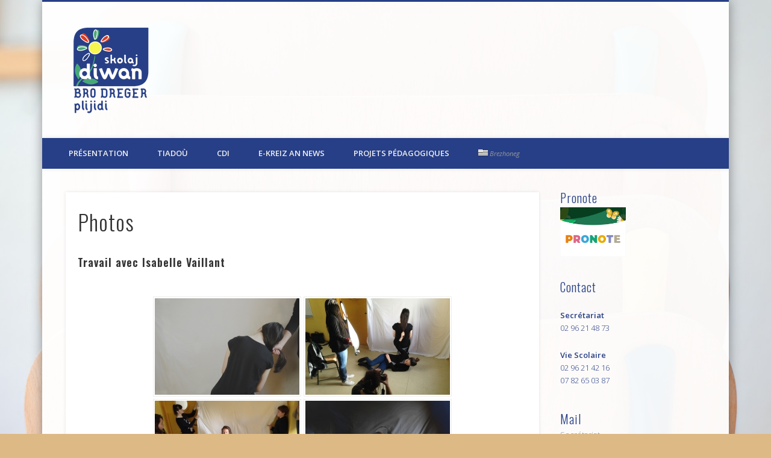

--- FILE ---
content_type: text/html; charset=UTF-8
request_url: http://www.skolajtreger.org/fr/photos/
body_size: 17284
content:
<!DOCTYPE html>
<html lang="fr-FR">
<head>
<meta charset="UTF-8" />
<meta name="viewport" content="width=device-width, initial-scale=1.0" />
<link rel="profile" href="http://gmpg.org/xfn/11" />
<link rel="pingback" href="http://www.skolajtreger.org/xmlrpc.php" />
<meta name='robots' content='index, follow, max-image-preview:large, max-snippet:-1, max-video-preview:-1' />
<link rel="alternate" href="https://www.skolajtreger.org/skeudennou/" hreflang="bzh" />
<link rel="alternate" href="https://www.skolajtreger.org/fr/photos/" hreflang="fr" />

	<!-- This site is optimized with the Yoast SEO plugin v26.7 - https://yoast.com/wordpress/plugins/seo/ -->
	<title>Photos - Skolaj Diwan Bro-Dreger</title>
	<link rel="canonical" href="https://www.skolajtreger.org/fr/photos/" />
	<meta property="og:locale" content="fr_FR" />
	<meta property="og:locale:alternate" content="" />
	<meta property="og:type" content="article" />
	<meta property="og:title" content="Photos - Skolaj Diwan Bro-Dreger" />
	<meta property="og:description" content="Travail avec Isabelle Vaillant" />
	<meta property="og:url" content="https://www.skolajtreger.org/fr/photos/" />
	<meta property="og:site_name" content="Skolaj Diwan Bro-Dreger" />
	<meta property="article:modified_time" content="2019-09-30T13:14:00+00:00" />
	<meta name="twitter:card" content="summary_large_image" />
	<script type="application/ld+json" class="yoast-schema-graph">{"@context":"https://schema.org","@graph":[{"@type":"WebPage","@id":"https://www.skolajtreger.org/fr/photos/","url":"https://www.skolajtreger.org/fr/photos/","name":"Photos - Skolaj Diwan Bro-Dreger","isPartOf":{"@id":"https://www.skolajtreger.org/fr/presentation/#website"},"datePublished":"2018-01-18T14:54:59+00:00","dateModified":"2019-09-30T13:14:00+00:00","breadcrumb":{"@id":"https://www.skolajtreger.org/fr/photos/#breadcrumb"},"inLanguage":"fr-FR","potentialAction":[{"@type":"ReadAction","target":["https://www.skolajtreger.org/fr/photos/"]}]},{"@type":"BreadcrumbList","@id":"https://www.skolajtreger.org/fr/photos/#breadcrumb","itemListElement":[{"@type":"ListItem","position":1,"name":"Accueil","item":"https://www.skolajtreger.org/fr/presentation/"},{"@type":"ListItem","position":2,"name":"Photos"}]},{"@type":"WebSite","@id":"https://www.skolajtreger.org/fr/presentation/#website","url":"https://www.skolajtreger.org/fr/presentation/","name":"Skolaj Diwan Bro-Dreger","description":"","publisher":{"@id":"https://www.skolajtreger.org/fr/presentation/#organization"},"potentialAction":[{"@type":"SearchAction","target":{"@type":"EntryPoint","urlTemplate":"https://www.skolajtreger.org/fr/presentation/?s={search_term_string}"},"query-input":{"@type":"PropertyValueSpecification","valueRequired":true,"valueName":"search_term_string"}}],"inLanguage":"fr-FR"},{"@type":"Organization","@id":"https://www.skolajtreger.org/fr/presentation/#organization","name":"Collège Diwan Bro-Dreger","url":"https://www.skolajtreger.org/fr/presentation/","logo":{"@type":"ImageObject","inLanguage":"fr-FR","@id":"https://www.skolajtreger.org/fr/presentation/#/schema/logo/image/","url":"http://www.skolajtreger.org/wp-content/uploads/2018/01/logo2-2.png","contentUrl":"http://www.skolajtreger.org/wp-content/uploads/2018/01/logo2-2.png","width":150,"height":150,"caption":"Collège Diwan Bro-Dreger"},"image":{"@id":"https://www.skolajtreger.org/fr/presentation/#/schema/logo/image/"}}]}</script>
	<!-- / Yoast SEO plugin. -->


<link rel="alternate" type="application/rss+xml" title="Skolaj Diwan Bro-Dreger &raquo; Flux" href="https://www.skolajtreger.org/fr/feed/" />
<link rel="alternate" type="application/rss+xml" title="Skolaj Diwan Bro-Dreger &raquo; Flux des commentaires" href="https://www.skolajtreger.org/fr/comments/feed/" />
<link rel="alternate" title="oEmbed (JSON)" type="application/json+oembed" href="https://www.skolajtreger.org/wp-json/oembed/1.0/embed?url=https%3A%2F%2Fwww.skolajtreger.org%2Ffr%2Fphotos%2F&#038;lang=fr" />
<link rel="alternate" title="oEmbed (XML)" type="text/xml+oembed" href="https://www.skolajtreger.org/wp-json/oembed/1.0/embed?url=https%3A%2F%2Fwww.skolajtreger.org%2Ffr%2Fphotos%2F&#038;format=xml&#038;lang=fr" />
<style id='wp-img-auto-sizes-contain-inline-css' type='text/css'>
img:is([sizes=auto i],[sizes^="auto," i]){contain-intrinsic-size:3000px 1500px}
/*# sourceURL=wp-img-auto-sizes-contain-inline-css */
</style>
<style id='wp-emoji-styles-inline-css' type='text/css'>

	img.wp-smiley, img.emoji {
		display: inline !important;
		border: none !important;
		box-shadow: none !important;
		height: 1em !important;
		width: 1em !important;
		margin: 0 0.07em !important;
		vertical-align: -0.1em !important;
		background: none !important;
		padding: 0 !important;
	}
/*# sourceURL=wp-emoji-styles-inline-css */
</style>
<style id='wp-block-library-inline-css' type='text/css'>
:root{--wp-block-synced-color:#7a00df;--wp-block-synced-color--rgb:122,0,223;--wp-bound-block-color:var(--wp-block-synced-color);--wp-editor-canvas-background:#ddd;--wp-admin-theme-color:#007cba;--wp-admin-theme-color--rgb:0,124,186;--wp-admin-theme-color-darker-10:#006ba1;--wp-admin-theme-color-darker-10--rgb:0,107,160.5;--wp-admin-theme-color-darker-20:#005a87;--wp-admin-theme-color-darker-20--rgb:0,90,135;--wp-admin-border-width-focus:2px}@media (min-resolution:192dpi){:root{--wp-admin-border-width-focus:1.5px}}.wp-element-button{cursor:pointer}:root .has-very-light-gray-background-color{background-color:#eee}:root .has-very-dark-gray-background-color{background-color:#313131}:root .has-very-light-gray-color{color:#eee}:root .has-very-dark-gray-color{color:#313131}:root .has-vivid-green-cyan-to-vivid-cyan-blue-gradient-background{background:linear-gradient(135deg,#00d084,#0693e3)}:root .has-purple-crush-gradient-background{background:linear-gradient(135deg,#34e2e4,#4721fb 50%,#ab1dfe)}:root .has-hazy-dawn-gradient-background{background:linear-gradient(135deg,#faaca8,#dad0ec)}:root .has-subdued-olive-gradient-background{background:linear-gradient(135deg,#fafae1,#67a671)}:root .has-atomic-cream-gradient-background{background:linear-gradient(135deg,#fdd79a,#004a59)}:root .has-nightshade-gradient-background{background:linear-gradient(135deg,#330968,#31cdcf)}:root .has-midnight-gradient-background{background:linear-gradient(135deg,#020381,#2874fc)}:root{--wp--preset--font-size--normal:16px;--wp--preset--font-size--huge:42px}.has-regular-font-size{font-size:1em}.has-larger-font-size{font-size:2.625em}.has-normal-font-size{font-size:var(--wp--preset--font-size--normal)}.has-huge-font-size{font-size:var(--wp--preset--font-size--huge)}.has-text-align-center{text-align:center}.has-text-align-left{text-align:left}.has-text-align-right{text-align:right}.has-fit-text{white-space:nowrap!important}#end-resizable-editor-section{display:none}.aligncenter{clear:both}.items-justified-left{justify-content:flex-start}.items-justified-center{justify-content:center}.items-justified-right{justify-content:flex-end}.items-justified-space-between{justify-content:space-between}.screen-reader-text{border:0;clip-path:inset(50%);height:1px;margin:-1px;overflow:hidden;padding:0;position:absolute;width:1px;word-wrap:normal!important}.screen-reader-text:focus{background-color:#ddd;clip-path:none;color:#444;display:block;font-size:1em;height:auto;left:5px;line-height:normal;padding:15px 23px 14px;text-decoration:none;top:5px;width:auto;z-index:100000}html :where(.has-border-color){border-style:solid}html :where([style*=border-top-color]){border-top-style:solid}html :where([style*=border-right-color]){border-right-style:solid}html :where([style*=border-bottom-color]){border-bottom-style:solid}html :where([style*=border-left-color]){border-left-style:solid}html :where([style*=border-width]){border-style:solid}html :where([style*=border-top-width]){border-top-style:solid}html :where([style*=border-right-width]){border-right-style:solid}html :where([style*=border-bottom-width]){border-bottom-style:solid}html :where([style*=border-left-width]){border-left-style:solid}html :where(img[class*=wp-image-]){height:auto;max-width:100%}:where(figure){margin:0 0 1em}html :where(.is-position-sticky){--wp-admin--admin-bar--position-offset:var(--wp-admin--admin-bar--height,0px)}@media screen and (max-width:600px){html :where(.is-position-sticky){--wp-admin--admin-bar--position-offset:0px}}

/*# sourceURL=wp-block-library-inline-css */
</style><style id='wp-block-heading-inline-css' type='text/css'>
h1:where(.wp-block-heading).has-background,h2:where(.wp-block-heading).has-background,h3:where(.wp-block-heading).has-background,h4:where(.wp-block-heading).has-background,h5:where(.wp-block-heading).has-background,h6:where(.wp-block-heading).has-background{padding:1.25em 2.375em}h1.has-text-align-left[style*=writing-mode]:where([style*=vertical-lr]),h1.has-text-align-right[style*=writing-mode]:where([style*=vertical-rl]),h2.has-text-align-left[style*=writing-mode]:where([style*=vertical-lr]),h2.has-text-align-right[style*=writing-mode]:where([style*=vertical-rl]),h3.has-text-align-left[style*=writing-mode]:where([style*=vertical-lr]),h3.has-text-align-right[style*=writing-mode]:where([style*=vertical-rl]),h4.has-text-align-left[style*=writing-mode]:where([style*=vertical-lr]),h4.has-text-align-right[style*=writing-mode]:where([style*=vertical-rl]),h5.has-text-align-left[style*=writing-mode]:where([style*=vertical-lr]),h5.has-text-align-right[style*=writing-mode]:where([style*=vertical-rl]),h6.has-text-align-left[style*=writing-mode]:where([style*=vertical-lr]),h6.has-text-align-right[style*=writing-mode]:where([style*=vertical-rl]){rotate:180deg}
/*# sourceURL=http://www.skolajtreger.org/wp-includes/blocks/heading/style.min.css */
</style>
<style id='global-styles-inline-css' type='text/css'>
:root{--wp--preset--aspect-ratio--square: 1;--wp--preset--aspect-ratio--4-3: 4/3;--wp--preset--aspect-ratio--3-4: 3/4;--wp--preset--aspect-ratio--3-2: 3/2;--wp--preset--aspect-ratio--2-3: 2/3;--wp--preset--aspect-ratio--16-9: 16/9;--wp--preset--aspect-ratio--9-16: 9/16;--wp--preset--color--black: #000000;--wp--preset--color--cyan-bluish-gray: #abb8c3;--wp--preset--color--white: #ffffff;--wp--preset--color--pale-pink: #f78da7;--wp--preset--color--vivid-red: #cf2e2e;--wp--preset--color--luminous-vivid-orange: #ff6900;--wp--preset--color--luminous-vivid-amber: #fcb900;--wp--preset--color--light-green-cyan: #7bdcb5;--wp--preset--color--vivid-green-cyan: #00d084;--wp--preset--color--pale-cyan-blue: #8ed1fc;--wp--preset--color--vivid-cyan-blue: #0693e3;--wp--preset--color--vivid-purple: #9b51e0;--wp--preset--gradient--vivid-cyan-blue-to-vivid-purple: linear-gradient(135deg,rgb(6,147,227) 0%,rgb(155,81,224) 100%);--wp--preset--gradient--light-green-cyan-to-vivid-green-cyan: linear-gradient(135deg,rgb(122,220,180) 0%,rgb(0,208,130) 100%);--wp--preset--gradient--luminous-vivid-amber-to-luminous-vivid-orange: linear-gradient(135deg,rgb(252,185,0) 0%,rgb(255,105,0) 100%);--wp--preset--gradient--luminous-vivid-orange-to-vivid-red: linear-gradient(135deg,rgb(255,105,0) 0%,rgb(207,46,46) 100%);--wp--preset--gradient--very-light-gray-to-cyan-bluish-gray: linear-gradient(135deg,rgb(238,238,238) 0%,rgb(169,184,195) 100%);--wp--preset--gradient--cool-to-warm-spectrum: linear-gradient(135deg,rgb(74,234,220) 0%,rgb(151,120,209) 20%,rgb(207,42,186) 40%,rgb(238,44,130) 60%,rgb(251,105,98) 80%,rgb(254,248,76) 100%);--wp--preset--gradient--blush-light-purple: linear-gradient(135deg,rgb(255,206,236) 0%,rgb(152,150,240) 100%);--wp--preset--gradient--blush-bordeaux: linear-gradient(135deg,rgb(254,205,165) 0%,rgb(254,45,45) 50%,rgb(107,0,62) 100%);--wp--preset--gradient--luminous-dusk: linear-gradient(135deg,rgb(255,203,112) 0%,rgb(199,81,192) 50%,rgb(65,88,208) 100%);--wp--preset--gradient--pale-ocean: linear-gradient(135deg,rgb(255,245,203) 0%,rgb(182,227,212) 50%,rgb(51,167,181) 100%);--wp--preset--gradient--electric-grass: linear-gradient(135deg,rgb(202,248,128) 0%,rgb(113,206,126) 100%);--wp--preset--gradient--midnight: linear-gradient(135deg,rgb(2,3,129) 0%,rgb(40,116,252) 100%);--wp--preset--font-size--small: 13px;--wp--preset--font-size--medium: 20px;--wp--preset--font-size--large: 36px;--wp--preset--font-size--x-large: 42px;--wp--preset--spacing--20: 0.44rem;--wp--preset--spacing--30: 0.67rem;--wp--preset--spacing--40: 1rem;--wp--preset--spacing--50: 1.5rem;--wp--preset--spacing--60: 2.25rem;--wp--preset--spacing--70: 3.38rem;--wp--preset--spacing--80: 5.06rem;--wp--preset--shadow--natural: 6px 6px 9px rgba(0, 0, 0, 0.2);--wp--preset--shadow--deep: 12px 12px 50px rgba(0, 0, 0, 0.4);--wp--preset--shadow--sharp: 6px 6px 0px rgba(0, 0, 0, 0.2);--wp--preset--shadow--outlined: 6px 6px 0px -3px rgb(255, 255, 255), 6px 6px rgb(0, 0, 0);--wp--preset--shadow--crisp: 6px 6px 0px rgb(0, 0, 0);}:where(.is-layout-flex){gap: 0.5em;}:where(.is-layout-grid){gap: 0.5em;}body .is-layout-flex{display: flex;}.is-layout-flex{flex-wrap: wrap;align-items: center;}.is-layout-flex > :is(*, div){margin: 0;}body .is-layout-grid{display: grid;}.is-layout-grid > :is(*, div){margin: 0;}:where(.wp-block-columns.is-layout-flex){gap: 2em;}:where(.wp-block-columns.is-layout-grid){gap: 2em;}:where(.wp-block-post-template.is-layout-flex){gap: 1.25em;}:where(.wp-block-post-template.is-layout-grid){gap: 1.25em;}.has-black-color{color: var(--wp--preset--color--black) !important;}.has-cyan-bluish-gray-color{color: var(--wp--preset--color--cyan-bluish-gray) !important;}.has-white-color{color: var(--wp--preset--color--white) !important;}.has-pale-pink-color{color: var(--wp--preset--color--pale-pink) !important;}.has-vivid-red-color{color: var(--wp--preset--color--vivid-red) !important;}.has-luminous-vivid-orange-color{color: var(--wp--preset--color--luminous-vivid-orange) !important;}.has-luminous-vivid-amber-color{color: var(--wp--preset--color--luminous-vivid-amber) !important;}.has-light-green-cyan-color{color: var(--wp--preset--color--light-green-cyan) !important;}.has-vivid-green-cyan-color{color: var(--wp--preset--color--vivid-green-cyan) !important;}.has-pale-cyan-blue-color{color: var(--wp--preset--color--pale-cyan-blue) !important;}.has-vivid-cyan-blue-color{color: var(--wp--preset--color--vivid-cyan-blue) !important;}.has-vivid-purple-color{color: var(--wp--preset--color--vivid-purple) !important;}.has-black-background-color{background-color: var(--wp--preset--color--black) !important;}.has-cyan-bluish-gray-background-color{background-color: var(--wp--preset--color--cyan-bluish-gray) !important;}.has-white-background-color{background-color: var(--wp--preset--color--white) !important;}.has-pale-pink-background-color{background-color: var(--wp--preset--color--pale-pink) !important;}.has-vivid-red-background-color{background-color: var(--wp--preset--color--vivid-red) !important;}.has-luminous-vivid-orange-background-color{background-color: var(--wp--preset--color--luminous-vivid-orange) !important;}.has-luminous-vivid-amber-background-color{background-color: var(--wp--preset--color--luminous-vivid-amber) !important;}.has-light-green-cyan-background-color{background-color: var(--wp--preset--color--light-green-cyan) !important;}.has-vivid-green-cyan-background-color{background-color: var(--wp--preset--color--vivid-green-cyan) !important;}.has-pale-cyan-blue-background-color{background-color: var(--wp--preset--color--pale-cyan-blue) !important;}.has-vivid-cyan-blue-background-color{background-color: var(--wp--preset--color--vivid-cyan-blue) !important;}.has-vivid-purple-background-color{background-color: var(--wp--preset--color--vivid-purple) !important;}.has-black-border-color{border-color: var(--wp--preset--color--black) !important;}.has-cyan-bluish-gray-border-color{border-color: var(--wp--preset--color--cyan-bluish-gray) !important;}.has-white-border-color{border-color: var(--wp--preset--color--white) !important;}.has-pale-pink-border-color{border-color: var(--wp--preset--color--pale-pink) !important;}.has-vivid-red-border-color{border-color: var(--wp--preset--color--vivid-red) !important;}.has-luminous-vivid-orange-border-color{border-color: var(--wp--preset--color--luminous-vivid-orange) !important;}.has-luminous-vivid-amber-border-color{border-color: var(--wp--preset--color--luminous-vivid-amber) !important;}.has-light-green-cyan-border-color{border-color: var(--wp--preset--color--light-green-cyan) !important;}.has-vivid-green-cyan-border-color{border-color: var(--wp--preset--color--vivid-green-cyan) !important;}.has-pale-cyan-blue-border-color{border-color: var(--wp--preset--color--pale-cyan-blue) !important;}.has-vivid-cyan-blue-border-color{border-color: var(--wp--preset--color--vivid-cyan-blue) !important;}.has-vivid-purple-border-color{border-color: var(--wp--preset--color--vivid-purple) !important;}.has-vivid-cyan-blue-to-vivid-purple-gradient-background{background: var(--wp--preset--gradient--vivid-cyan-blue-to-vivid-purple) !important;}.has-light-green-cyan-to-vivid-green-cyan-gradient-background{background: var(--wp--preset--gradient--light-green-cyan-to-vivid-green-cyan) !important;}.has-luminous-vivid-amber-to-luminous-vivid-orange-gradient-background{background: var(--wp--preset--gradient--luminous-vivid-amber-to-luminous-vivid-orange) !important;}.has-luminous-vivid-orange-to-vivid-red-gradient-background{background: var(--wp--preset--gradient--luminous-vivid-orange-to-vivid-red) !important;}.has-very-light-gray-to-cyan-bluish-gray-gradient-background{background: var(--wp--preset--gradient--very-light-gray-to-cyan-bluish-gray) !important;}.has-cool-to-warm-spectrum-gradient-background{background: var(--wp--preset--gradient--cool-to-warm-spectrum) !important;}.has-blush-light-purple-gradient-background{background: var(--wp--preset--gradient--blush-light-purple) !important;}.has-blush-bordeaux-gradient-background{background: var(--wp--preset--gradient--blush-bordeaux) !important;}.has-luminous-dusk-gradient-background{background: var(--wp--preset--gradient--luminous-dusk) !important;}.has-pale-ocean-gradient-background{background: var(--wp--preset--gradient--pale-ocean) !important;}.has-electric-grass-gradient-background{background: var(--wp--preset--gradient--electric-grass) !important;}.has-midnight-gradient-background{background: var(--wp--preset--gradient--midnight) !important;}.has-small-font-size{font-size: var(--wp--preset--font-size--small) !important;}.has-medium-font-size{font-size: var(--wp--preset--font-size--medium) !important;}.has-large-font-size{font-size: var(--wp--preset--font-size--large) !important;}.has-x-large-font-size{font-size: var(--wp--preset--font-size--x-large) !important;}
/*# sourceURL=global-styles-inline-css */
</style>

<style id='classic-theme-styles-inline-css' type='text/css'>
/*! This file is auto-generated */
.wp-block-button__link{color:#fff;background-color:#32373c;border-radius:9999px;box-shadow:none;text-decoration:none;padding:calc(.667em + 2px) calc(1.333em + 2px);font-size:1.125em}.wp-block-file__button{background:#32373c;color:#fff;text-decoration:none}
/*# sourceURL=/wp-includes/css/classic-themes.min.css */
</style>
<link rel='stylesheet' id='ngg_trigger_buttons-css' href='https://www.skolajtreger.org/wp-content/plugins/nextgen-gallery/static/GalleryDisplay/trigger_buttons.css?ver=4.0.3' type='text/css' media='all' />
<link rel='stylesheet' id='fancybox-0-css' href='https://www.skolajtreger.org/wp-content/plugins/nextgen-gallery/static/Lightbox/fancybox/jquery.fancybox-1.3.4.css?ver=4.0.3' type='text/css' media='all' />
<link rel='stylesheet' id='fontawesome_v4_shim_style-css' href='https://www.skolajtreger.org/wp-content/plugins/nextgen-gallery/static/FontAwesome/css/v4-shims.min.css?ver=6.9' type='text/css' media='all' />
<link rel='stylesheet' id='fontawesome-css' href='https://www.skolajtreger.org/wp-content/plugins/nextgen-gallery/static/FontAwesome/css/all.min.css?ver=6.9' type='text/css' media='all' />
<link rel='stylesheet' id='nextgen_pagination_style-css' href='https://www.skolajtreger.org/wp-content/plugins/nextgen-gallery/static/GalleryDisplay/pagination_style.css?ver=4.0.3' type='text/css' media='all' />
<link rel='stylesheet' id='nextgen_basic_thumbnails_style-css' href='https://www.skolajtreger.org/wp-content/plugins/nextgen-gallery/static/Thumbnails/nextgen_basic_thumbnails.css?ver=4.0.3' type='text/css' media='all' />
<link rel='stylesheet' id='pinboard-web-font-css' href='http://fonts.googleapis.com/css?family=Open+Sans:300,300italic,regular,italic,600,600italic|Oswald:300,300italic,regular,italic,600,600italic&#038;subset=latin' type='text/css' media='all' />
<link rel='stylesheet' id='pinboard-css' href='http://www.skolajtreger.org/wp-content/themes/pinboard/style.css' type='text/css' media='all' />
<link rel='stylesheet' id='colorbox-css' href='http://www.skolajtreger.org/wp-content/themes/pinboard/styles/colorbox.css' type='text/css' media='all' />
<link rel='stylesheet' id='tablepress-default-css' href='http://www.skolajtreger.org/wp-content/plugins/tablepress/css/build/default.css?ver=3.2.6' type='text/css' media='all' />
<link rel='stylesheet' id='ics-calendar-css' href='http://www.skolajtreger.org/wp-content/plugins/ics-calendar/assets/style.min.css?ver=12.0.1' type='text/css' media='all' />
	<!--[if lt IE 9]>
	<script src="http://www.skolajtreger.org/wp-content/themes/pinboard/scripts/html5.js" type="text/javascript"></script>
	<![endif]-->
<script type="text/javascript" src="http://www.skolajtreger.org/wp-includes/js/jquery/jquery.min.js?ver=3.7.1" id="jquery-core-js"></script>
<script type="text/javascript" src="http://www.skolajtreger.org/wp-includes/js/jquery/jquery-migrate.min.js?ver=3.4.1" id="jquery-migrate-js"></script>
<script type="text/javascript" id="photocrati_ajax-js-extra">
/* <![CDATA[ */
var photocrati_ajax = {"url":"http://www.skolajtreger.org/index.php?photocrati_ajax=1","rest_url":"https://www.skolajtreger.org/wp-json/","wp_home_url":"https://www.skolajtreger.org","wp_site_url":"http://www.skolajtreger.org","wp_root_url":"https://www.skolajtreger.org","wp_plugins_url":"http://www.skolajtreger.org/wp-content/plugins","wp_content_url":"http://www.skolajtreger.org/wp-content","wp_includes_url":"http://www.skolajtreger.org/wp-includes/","ngg_param_slug":"nggallery","rest_nonce":"9315482861"};
//# sourceURL=photocrati_ajax-js-extra
/* ]]> */
</script>
<script type="text/javascript" src="https://www.skolajtreger.org/wp-content/plugins/nextgen-gallery/static/Legacy/ajax.min.js?ver=4.0.3" id="photocrati_ajax-js"></script>
<script type="text/javascript" src="https://www.skolajtreger.org/wp-content/plugins/nextgen-gallery/static/FontAwesome/js/v4-shims.min.js?ver=5.3.1" id="fontawesome_v4_shim-js"></script>
<script type="text/javascript" defer crossorigin="anonymous" data-auto-replace-svg="false" data-keep-original-source="false" data-search-pseudo-elements src="https://www.skolajtreger.org/wp-content/plugins/nextgen-gallery/static/FontAwesome/js/all.min.js?ver=5.3.1" id="fontawesome-js"></script>
<script type="text/javascript" src="https://www.skolajtreger.org/wp-content/plugins/nextgen-gallery/static/Thumbnails/nextgen_basic_thumbnails.js?ver=4.0.3" id="nextgen_basic_thumbnails_script-js"></script>
<script type="text/javascript" src="http://www.skolajtreger.org/wp-content/themes/pinboard/scripts/ios-orientationchange-fix.js" id="ios-orientationchange-fix-js"></script>
<script type="text/javascript" src="http://www.skolajtreger.org/wp-content/themes/pinboard/scripts/jquery.flexslider-min.js" id="flexslider-js"></script>
<script type="text/javascript" src="http://www.skolajtreger.org/wp-content/themes/pinboard/scripts/jquery.fitvids.js" id="fitvids-js"></script>
<script type="text/javascript" src="http://www.skolajtreger.org/wp-content/themes/pinboard/scripts/jquery.colorbox-min.js" id="colorbox-js"></script>
<link rel="https://api.w.org/" href="https://www.skolajtreger.org/wp-json/" /><link rel="alternate" title="JSON" type="application/json" href="https://www.skolajtreger.org/wp-json/wp/v2/pages/309" /><link rel="EditURI" type="application/rsd+xml" title="RSD" href="https://www.skolajtreger.org/xmlrpc.php?rsd" />
<meta name="generator" content="WordPress 6.9" />
<link rel='shortlink' href='https://www.skolajtreger.org/?p=309' />
<script type="text/javascript">if(!window._buttonizer) { window._buttonizer = {}; };var _buttonizer_page_data = {"language":"fr"};window._buttonizer.data = { ..._buttonizer_page_data, ...window._buttonizer.data };</script><script>
/* <![CDATA[ */
	jQuery(window).load(function() {
			});
	jQuery(document).ready(function($) {
		$('#access .menu > li > a').each(function() {
			var title = $(this).attr('title');
			if(typeof title !== 'undefined' && title !== false) {
				$(this).append('<br /> <span>'+title+'</span>');
				$(this).removeAttr('title');
			}
		});
		function pinboard_move_elements(container) {
			if( container.hasClass('onecol') ) {
				var thumb = $('.entry-thumbnail', container);
				if('undefined' !== typeof thumb)
					$('.entry-container', container).before(thumb);
				var video = $('.entry-attachment', container);
				if('undefined' !== typeof video)
					$('.entry-container', container).before(video);
				var gallery = $('.post-gallery', container);
				if('undefined' !== typeof gallery)
					$('.entry-container', container).before(gallery);
				var meta = $('.entry-meta', container);
				if('undefined' !== typeof meta)
					$('.entry-container', container).after(meta);
			}
		}
		function pinboard_restore_elements(container) {
			if( container.hasClass('onecol') ) {
				var thumb = $('.entry-thumbnail', container);
				if('undefined' !== typeof thumb)
					$('.entry-header', container).after(thumb);
				var video = $('.entry-attachment', container);
				if('undefined' !== typeof video)
					$('.entry-header', container).after(video);
				var gallery = $('.post-gallery', container);
				if('undefined' !== typeof gallery)
					$('.entry-header', container).after(gallery);
				var meta = $('.entry-meta', container);
				if('undefined' !== typeof meta)
					$('.entry-header', container).append(meta);
				else
					$('.entry-header', container).html(meta.html());
			}
		}
		if( ($(window).width() > 960) || ($(document).width() > 960) ) {
			// Viewport is greater than tablet: portrait
		} else {
			$('#content .hentry').each(function() {
				pinboard_move_elements($(this));
			});
		}
		$(window).resize(function() {
			if( ($(window).width() > 960) || ($(document).width() > 960) ) {
									$('.page-template-template-full-width-php #content .hentry, .page-template-template-blog-full-width-php #content .hentry, .page-template-template-blog-four-col-php #content .hentry').each(function() {
						pinboard_restore_elements($(this));
					});
							} else {
				$('#content .hentry').each(function() {
					pinboard_move_elements($(this));
				});
			}
			if( ($(window).width() > 760) || ($(document).width() > 760) ) {
				var maxh = 0;
				$('#access .menu > li > a').each(function() {
					if(parseInt($(this).css('height'))>maxh) {
						maxh = parseInt($(this).css('height'));
					}
				});
				$('#access .menu > li > a').css('height', maxh);
			} else {
				$('#access .menu > li > a').css('height', 'auto');
			}
		});
		if( ($(window).width() > 760) || ($(document).width() > 760) ) {
			var maxh = 0;
			$('#access .menu > li > a').each(function() {
				var title = $(this).attr('title');
				if(typeof title !== 'undefined' && title !== false) {
					$(this).append('<br /> <span>'+title+'</span>');
					$(this).removeAttr('title');
				}
				if(parseInt($(this).css('height'))>maxh) {
					maxh = parseInt($(this).css('height'));
				}
			});
			$('#access .menu > li > a').css('height', maxh);
							$('#access li').mouseenter(function() {
					$(this).children('ul').css('display', 'none').stop(true, true).fadeIn(250).css('display', 'block').children('ul').css('display', 'none');
				});
				$('#access li').mouseleave(function() {
					$(this).children('ul').stop(true, true).fadeOut(250).css('display', 'block');
				});
					} else {
			$('#access li').each(function() {
				if($(this).children('ul').length)
					$(this).append('<span class="drop-down-toggle"><span class="drop-down-arrow"></span></span>');
			});
			$('.drop-down-toggle').click(function() {
				$(this).parent().children('ul').slideToggle(250);
			});
		}
				$('.entry-attachment audio, .entry-attachment video').mediaelementplayer({
			videoWidth: '100%',
			videoHeight: '100%',
			audioWidth: '100%',
			alwaysShowControls: true,
			features: ['playpause','progress','tracks','volume'],
			videoVolume: 'horizontal'
		});
		$(".entry-attachment, .entry-content").fitVids({ customSelector: "iframe[src*='wordpress.tv'], iframe[src*='www.dailymotion.com'], iframe[src*='blip.tv'], iframe[src*='www.viddler.com']"});
	});
	jQuery(window).load(function() {
					jQuery('.entry-content a[href$=".jpg"],.entry-content a[href$=".jpeg"],.entry-content a[href$=".png"],.entry-content a[href$=".gif"],a.colorbox').colorbox({
				maxWidth: '100%',
				maxHeight: '100%',
			});
			});
/* ]]> */
</script>
<style type="text/css">
						@media screen and (max-width: 760px) {
			#footer-area {
				display: none;
			}
		}
					#header {
			border-color: #273f86;
		}
		#access {
			background: #273f86;
		}
		@media screen and (max-width: 760px) {
			#access {
				background: none;
			}
		}
				#access li li {
			background: #273f86;
		}
																																#sidebar,
		#sidebar-left,
		#sidebar-right {
			color:#273f86;
		}
				.widget-title {
			color:#273f86;
		}
							</style>
<style type="text/css">
	#site-title .home,
	#site-description {
		position:absolute !important;
		clip:rect(1px, 1px, 1px, 1px);
	}
</style>
<style type="text/css" id="custom-background-css">
body.custom-background { background-color: #ddba85; background-image: url("http://www.skolajtreger.org/wp-content/uploads/2025/07/pascal-bullan-zqE1FUdtJx8-unsplash.jpg"); background-position: left top; background-size: cover; background-repeat: no-repeat; background-attachment: fixed; }
</style>
	<link rel="icon" href="https://www.skolajtreger.org/wp-content/uploads/2018/01/logo-sdbd-150-1-100x100.jpg" sizes="32x32" />
<link rel="icon" href="https://www.skolajtreger.org/wp-content/uploads/2018/01/logo-sdbd-150-1.jpg" sizes="192x192" />
<link rel="apple-touch-icon" href="https://www.skolajtreger.org/wp-content/uploads/2018/01/logo-sdbd-150-1.jpg" />
<meta name="msapplication-TileImage" content="https://www.skolajtreger.org/wp-content/uploads/2018/01/logo-sdbd-150-1.jpg" />
		<style type="text/css" id="wp-custom-css">
			#wrapper {
background-color:rgba(255,255,255,.95);
}		</style>
		</head>

<body class="wp-singular page-template-default page page-id-309 custom-background wp-custom-logo wp-theme-pinboard">
	<div id="wrapper">
		<header id="header">
			<div id="site-title">
									<a href="https://www.skolajtreger.org/fr/presentation/" rel="home">
						<img src="http://www.skolajtreger.org/wp-content/uploads/2019/09/sdbd-2.png" alt="Skolaj Diwan Bro-Dreger" width="150" height="150" />
					</a>
					<background_img src=""C:\Users\Admin\Pictures\Skolaj\2022-2023\IMG_2171.JPG""></background_img>
								<a class="home" href="https://www.skolajtreger.org/fr/presentation/" rel="home">Skolaj Diwan Bro-Dreger</a>
				
			</div>
							<div id="sidebar-header" class="widget-area" role="complementary">
		<aside id="block-29" class="widget widget_block">
<h2 class="wp-block-heading has-text-align-left"></h2>
</aside><!-- .widget -->	</div><!-- #sidebar-header -->
			<div class="clear"></div>
			<nav id="access">
				<a class="nav-show" href="#access">Show Navigation</a>
				<a class="nav-hide" href="#nogo">Hide Navigation</a>
				<div class="menu-menu-fr-container"><ul id="menu-menu-fr" class="menu"><li id="menu-item-2139" class="menu-item menu-item-type-post_type menu-item-object-page menu-item-home menu-item-has-children menu-item-2139"><a href="https://www.skolajtreger.org/fr/presentation/">Présentation</a>
<ul class="sub-menu">
	<li id="menu-item-2144" class="menu-item menu-item-type-post_type menu-item-object-page menu-item-home menu-item-2144"><a href="https://www.skolajtreger.org/fr/presentation/">Skolaj Diwan Bro-Dreger</a></li>
	<li id="menu-item-352" class="menu-item menu-item-type-post_type menu-item-object-page menu-item-352"><a href="https://www.skolajtreger.org/fr/horaires/">Horaires</a></li>
	<li id="menu-item-1280" class="menu-item menu-item-type-post_type menu-item-object-page menu-item-1280"><a href="https://www.skolajtreger.org/fr/le-reseau/">Le réseau</a></li>
	<li id="menu-item-257" class="menu-item menu-item-type-post_type menu-item-object-page menu-item-257"><a href="https://www.skolajtreger.org/fr/transports-scolaires/">Transports scolaires</a></li>
	<li id="menu-item-250" class="menu-item menu-item-type-post_type menu-item-object-page menu-item-250"><a href="https://www.skolajtreger.org/fr/don/">Faire un don</a></li>
	<li id="menu-item-191" class="menu-item menu-item-type-post_type menu-item-object-page menu-item-191"><a href="https://www.skolajtreger.org/fr/contact/">Nous contacter</a></li>
</ul>
</li>
<li id="menu-item-2109" class="menu-item menu-item-type-post_type menu-item-object-page menu-item-has-children menu-item-2109"><a href="https://www.skolajtreger.org/fr/tiadou-2/">Tiadoù</a>
<ul class="sub-menu">
	<li id="menu-item-2115" class="menu-item menu-item-type-custom menu-item-object-custom menu-item-2115"><a href="https://www.skolajtreger.org/fr/tiadou-2/#22_23">Année 2022-2023</a></li>
	<li id="menu-item-2114" class="menu-item menu-item-type-custom menu-item-object-custom menu-item-2114"><a href="https://www.skolajtreger.org/fr/tiadou-2/#21_22">Année 2021-2022</a></li>
	<li id="menu-item-2113" class="menu-item menu-item-type-custom menu-item-object-custom menu-item-2113"><a href="https://www.skolajtreger.org/fr/tiadou-2/#20_21">Année 2020-2021</a></li>
	<li id="menu-item-2112" class="menu-item menu-item-type-custom menu-item-object-custom menu-item-2112"><a href="https://www.skolajtreger.org/fr/tiadou-2/#19_20">Année 2019-2020</a></li>
</ul>
</li>
<li id="menu-item-496" class="menu-item menu-item-type-custom menu-item-object-custom menu-item-496"><a target="_blank" href="https://levraouegsdbd.wordpress.com/">CDI</a></li>
<li id="menu-item-440" class="menu-item menu-item-type-post_type menu-item-object-page menu-item-440"><a href="https://www.skolajtreger.org/fr/e-kreiz-an-news-2/">E-kreiz an News</a></li>
<li id="menu-item-282" class="menu-item menu-item-type-post_type menu-item-object-page current-menu-ancestor current-menu-parent current_page_parent current_page_ancestor menu-item-has-children menu-item-282"><a href="https://www.skolajtreger.org/fr/projets/">Projets pédagogiques</a>
<ul class="sub-menu">
	<li id="menu-item-2344" class="menu-item menu-item-type-custom menu-item-object-custom menu-item-has-children menu-item-2344"><a>Web-radio</a>
	<ul class="sub-menu">
		<li id="menu-item-2342" class="menu-item menu-item-type-post_type menu-item-object-page menu-item-2342"><a href="https://www.skolajtreger.org/longueur-dondes-2024/">Longueur D’ondes 2024</a></li>
		<li id="menu-item-2347" class="menu-item menu-item-type-post_type menu-item-object-page menu-item-2347"><a href="https://www.skolajtreger.org/longeur-dondes-2023/">Longueur d’Ondes 2023</a></li>
	</ul>
</li>
	<li id="menu-item-2309" class="menu-item menu-item-type-post_type menu-item-object-page menu-item-2309"><a href="https://www.skolajtreger.org/fr/a-ui-da-yar-je-suis-un-objet-dans-le-decor/">A ui da yar – Je suis un objet dans le décor</a></li>
	<li id="menu-item-283" class="menu-item menu-item-type-post_type menu-item-object-page menu-item-283"><a href="https://www.skolajtreger.org/fr/video/">Vidéos</a></li>
	<li id="menu-item-314" class="menu-item menu-item-type-post_type menu-item-object-page current-menu-item page_item page-item-309 current_page_item menu-item-314"><a href="https://www.skolajtreger.org/fr/photos/" aria-current="page">Photos</a></li>
</ul>
</li>
<li id="menu-item-587-bzh" class="lang-item lang-item-10 lang-item-bzh lang-item-first menu-item menu-item-type-custom menu-item-object-custom menu-item-587-bzh"><a href="https://www.skolajtreger.org/skeudennou/" hreflang="bzh" lang="bzh"><img src="[data-uri]" alt="" width="16" height="11" style="width: 16px; height: 11px;" /><span style="margin-left:0.3em;">Brezhoneg</span></a></li>
</ul></div>				<div class="clear"></div>
			</nav><!-- #access -->
		</header><!-- #header -->		<div id="container">
		<section id="content" class="column threefourthcol">
							<article class="post-309 page type-page status-publish hentry column onecol" id="post-309">
					<div class="entry">
						<header class="entry-header">
							<h1 class="entry-title">Photos</h1>
						</header><!-- .entry-header -->
						<div class="entry-content">
							<h4><strong>Travail avec Isabelle Vaillant</strong></h4>
<!-- default-view.php -->
<div
	class="ngg-galleryoverview default-view
	 ngg-ajax-pagination-none	"
	id="ngg-gallery-0cd1839b5fcc2f153ac72645f1c46bc1-1">

		<!-- Thumbnails -->
				<div id="ngg-image-0" class="ngg-gallery-thumbnail-box
											"
			>
						<div class="ngg-gallery-thumbnail">
			<a href="http://www.skolajtreger.org/wp-content/gallery/labour-gant-isabelle-vaillant/Glisser-copie.jpg"
				title=""
				data-src="http://www.skolajtreger.org/wp-content/gallery/labour-gant-isabelle-vaillant/Glisser-copie.jpg"
				data-thumbnail="http://www.skolajtreger.org/wp-content/gallery/labour-gant-isabelle-vaillant/thumbs/thumbs_Glisser-copie.jpg"
				data-image-id="1"
				data-title="Glisser - copie"
				data-description=""
				data-image-slug="glisser-copie"
				class="ngg-fancybox" rel="0cd1839b5fcc2f153ac72645f1c46bc1">
				<img
					title="Glisser - copie"
					alt="Glisser - copie"
					src="http://www.skolajtreger.org/wp-content/gallery/labour-gant-isabelle-vaillant/thumbs/thumbs_Glisser-copie.jpg"
					width="240"
					height="160"
					style="max-width:100%;"
				/>
			</a>
		</div>
							</div>
			
				<div id="ngg-image-1" class="ngg-gallery-thumbnail-box
											"
			>
						<div class="ngg-gallery-thumbnail">
			<a href="http://www.skolajtreger.org/wp-content/gallery/labour-gant-isabelle-vaillant/IMG_2498-1.jpg"
				title=""
				data-src="http://www.skolajtreger.org/wp-content/gallery/labour-gant-isabelle-vaillant/IMG_2498-1.jpg"
				data-thumbnail="http://www.skolajtreger.org/wp-content/gallery/labour-gant-isabelle-vaillant/thumbs/thumbs_IMG_2498-1.jpg"
				data-image-id="2"
				data-title="IMG_2498 (1)"
				data-description=""
				data-image-slug="img_2498-1"
				class="ngg-fancybox" rel="0cd1839b5fcc2f153ac72645f1c46bc1">
				<img
					title="IMG_2498 (1)"
					alt="IMG_2498 (1)"
					src="http://www.skolajtreger.org/wp-content/gallery/labour-gant-isabelle-vaillant/thumbs/thumbs_IMG_2498-1.jpg"
					width="240"
					height="160"
					style="max-width:100%;"
				/>
			</a>
		</div>
							</div>
			
				<div id="ngg-image-2" class="ngg-gallery-thumbnail-box
											"
			>
						<div class="ngg-gallery-thumbnail">
			<a href="http://www.skolajtreger.org/wp-content/gallery/labour-gant-isabelle-vaillant/IMG_2549.jpg"
				title=""
				data-src="http://www.skolajtreger.org/wp-content/gallery/labour-gant-isabelle-vaillant/IMG_2549.jpg"
				data-thumbnail="http://www.skolajtreger.org/wp-content/gallery/labour-gant-isabelle-vaillant/thumbs/thumbs_IMG_2549.jpg"
				data-image-id="3"
				data-title="IMG_2549"
				data-description=""
				data-image-slug="img_2549"
				class="ngg-fancybox" rel="0cd1839b5fcc2f153ac72645f1c46bc1">
				<img
					title="IMG_2549"
					alt="IMG_2549"
					src="http://www.skolajtreger.org/wp-content/gallery/labour-gant-isabelle-vaillant/thumbs/thumbs_IMG_2549.jpg"
					width="240"
					height="160"
					style="max-width:100%;"
				/>
			</a>
		</div>
							</div>
			
				<div id="ngg-image-3" class="ngg-gallery-thumbnail-box
											"
			>
						<div class="ngg-gallery-thumbnail">
			<a href="http://www.skolajtreger.org/wp-content/gallery/labour-gant-isabelle-vaillant/lautre-en-soi-copie.jpg"
				title=""
				data-src="http://www.skolajtreger.org/wp-content/gallery/labour-gant-isabelle-vaillant/lautre-en-soi-copie.jpg"
				data-thumbnail="http://www.skolajtreger.org/wp-content/gallery/labour-gant-isabelle-vaillant/thumbs/thumbs_lautre-en-soi-copie.jpg"
				data-image-id="4"
				data-title="l&#039;autre en soi - copie"
				data-description=""
				data-image-slug="lautre-en-soi-copie"
				class="ngg-fancybox" rel="0cd1839b5fcc2f153ac72645f1c46bc1">
				<img
					title="l&#039;autre en soi - copie"
					alt="l&#039;autre en soi - copie"
					src="http://www.skolajtreger.org/wp-content/gallery/labour-gant-isabelle-vaillant/thumbs/thumbs_lautre-en-soi-copie.jpg"
					width="240"
					height="160"
					style="max-width:100%;"
				/>
			</a>
		</div>
							</div>
			
				<div id="ngg-image-4" class="ngg-gallery-thumbnail-box
											"
			>
						<div class="ngg-gallery-thumbnail">
			<a href="http://www.skolajtreger.org/wp-content/gallery/labour-gant-isabelle-vaillant/la-prison-copie.jpg"
				title=""
				data-src="http://www.skolajtreger.org/wp-content/gallery/labour-gant-isabelle-vaillant/la-prison-copie.jpg"
				data-thumbnail="http://www.skolajtreger.org/wp-content/gallery/labour-gant-isabelle-vaillant/thumbs/thumbs_la-prison-copie.jpg"
				data-image-id="5"
				data-title="la prison - copie"
				data-description=""
				data-image-slug="la-prison-copie"
				class="ngg-fancybox" rel="0cd1839b5fcc2f153ac72645f1c46bc1">
				<img
					title="la prison - copie"
					alt="la prison - copie"
					src="http://www.skolajtreger.org/wp-content/gallery/labour-gant-isabelle-vaillant/thumbs/thumbs_la-prison-copie.jpg"
					width="240"
					height="160"
					style="max-width:100%;"
				/>
			</a>
		</div>
							</div>
			
				<div id="ngg-image-5" class="ngg-gallery-thumbnail-box
											"
			>
						<div class="ngg-gallery-thumbnail">
			<a href="http://www.skolajtreger.org/wp-content/gallery/labour-gant-isabelle-vaillant/Plesidy-suite-3.jpg"
				title=""
				data-src="http://www.skolajtreger.org/wp-content/gallery/labour-gant-isabelle-vaillant/Plesidy-suite-3.jpg"
				data-thumbnail="http://www.skolajtreger.org/wp-content/gallery/labour-gant-isabelle-vaillant/thumbs/thumbs_Plesidy-suite-3.jpg"
				data-image-id="6"
				data-title="Plesidy suite 3"
				data-description=""
				data-image-slug="plesidy-suite-3"
				class="ngg-fancybox" rel="0cd1839b5fcc2f153ac72645f1c46bc1">
				<img
					title="Plesidy suite 3"
					alt="Plesidy suite 3"
					src="http://www.skolajtreger.org/wp-content/gallery/labour-gant-isabelle-vaillant/thumbs/thumbs_Plesidy-suite-3.jpg"
					width="240"
					height="160"
					style="max-width:100%;"
				/>
			</a>
		</div>
							</div>
			
				<div id="ngg-image-6" class="ngg-gallery-thumbnail-box
											"
			>
						<div class="ngg-gallery-thumbnail">
			<a href="http://www.skolajtreger.org/wp-content/gallery/labour-gant-isabelle-vaillant/que-fait-le-monde-copie.jpg"
				title=""
				data-src="http://www.skolajtreger.org/wp-content/gallery/labour-gant-isabelle-vaillant/que-fait-le-monde-copie.jpg"
				data-thumbnail="http://www.skolajtreger.org/wp-content/gallery/labour-gant-isabelle-vaillant/thumbs/thumbs_que-fait-le-monde-copie.jpg"
				data-image-id="7"
				data-title="que fait le monde - copie"
				data-description=""
				data-image-slug="que-fait-le-monde-copie"
				class="ngg-fancybox" rel="0cd1839b5fcc2f153ac72645f1c46bc1">
				<img
					title="que fait le monde - copie"
					alt="que fait le monde - copie"
					src="http://www.skolajtreger.org/wp-content/gallery/labour-gant-isabelle-vaillant/thumbs/thumbs_que-fait-le-monde-copie.jpg"
					width="240"
					height="160"
					style="max-width:100%;"
				/>
			</a>
		</div>
							</div>
			
	
	<br style="clear: both" />

		<div class="slideshowlink">
		<a href='https://www.skolajtreger.org/fr/photos/nggallery/slideshow'>[Montrer sous forme de diaporama]</a>

	</div>
	
		<!-- Pagination -->
		<div class='ngg-clear'></div>	</div>

							<div class="clear"></div>
						</div><!-- .entry-content -->
											</div><!-- .entry -->
					

				</article><!-- .post -->
					</section><!-- #content -->
					<div id="sidebar" class="column fourcol">
				<div class="column twocol">
		<div id="sidebar-right" class="widget-area" role="complementary">
			<div class="column onecol"><aside id="media_image-3" class="widget widget_media_image"><h3 class="widget-title">Pronote</h3><a href="https://0221877w.index-education.net/pronote/pageetablissement.html"><img width="800" height="600" src="https://www.skolajtreger.org/wp-content/uploads/2022/10/PRONOTE-EspacesPRONOTE.png" class="image wp-image-1647  attachment-full size-full" alt="" style="max-width: 100%; height: auto;" decoding="async" fetchpriority="high" srcset="https://www.skolajtreger.org/wp-content/uploads/2022/10/PRONOTE-EspacesPRONOTE.png 800w, https://www.skolajtreger.org/wp-content/uploads/2022/10/PRONOTE-EspacesPRONOTE-600x450.png 600w, https://www.skolajtreger.org/wp-content/uploads/2022/10/PRONOTE-EspacesPRONOTE-300x225.png 300w, https://www.skolajtreger.org/wp-content/uploads/2022/10/PRONOTE-EspacesPRONOTE-768x576.png 768w, https://www.skolajtreger.org/wp-content/uploads/2022/10/PRONOTE-EspacesPRONOTE-700x525.png 700w" sizes="(max-width: 800px) 100vw, 800px" /></a></aside><!-- .widget --></div><div class="column onecol"><aside id="text-3" class="widget widget_text"><h3 class="widget-title">Contact</h3>			<div class="textwidget"><p><strong><br />
Secrétariat</strong><br />
02 96 21 48 73</p>
<p><strong>Vie Scolaire</strong><br />
02 96 21 42 16<br />
07 82 65 03 87</p>
</div>
		</aside><!-- .widget --></div><div class="column onecol"><aside id="text-7" class="widget widget_text"><h3 class="widget-title">Mail</h3>			<div class="textwidget"><p><a href="https://www.skolajtreger.org/fr/nous-ecrire/">Secrétariat</a><br />
<a href="https://www.skolajtreger.org/fr/contact-vie-scolaire/">Vie scolaire</a><br />
<a href="https://www.skolajtreger.org/fr/contact-comptabilite/">Comptabilité</a></p>
</div>
		</aside><!-- .widget --></div><div class="column onecol"><aside id="media_image-17" class="widget widget_media_image"><h3 class="widget-title">Calendrier 2026</h3><a href="https://www.helloasso.com/associations/evit-skolaj-diwan-aodou-an-arvor/boutiques/calendrier-diwan-plesidy-2026" target="_blank"><img width="803" height="800" src="https://www.skolajtreger.org/wp-content/uploads/2025/09/Deiziataer-2026.jpg" class="image wp-image-2991  attachment-full size-full" alt="" style="max-width: 100%; height: auto;" title="Calendrier 2026" decoding="async" srcset="https://www.skolajtreger.org/wp-content/uploads/2025/09/Deiziataer-2026.jpg 803w, https://www.skolajtreger.org/wp-content/uploads/2025/09/Deiziataer-2026-300x300.jpg 300w, https://www.skolajtreger.org/wp-content/uploads/2025/09/Deiziataer-2026-150x150.jpg 150w, https://www.skolajtreger.org/wp-content/uploads/2025/09/Deiziataer-2026-768x765.jpg 768w, https://www.skolajtreger.org/wp-content/uploads/2025/09/Deiziataer-2026-268x268.jpg 268w, https://www.skolajtreger.org/wp-content/uploads/2025/09/Deiziataer-2026-700x697.jpg 700w" sizes="(max-width: 803px) 100vw, 803px" /></a></aside><!-- .widget --></div><div class="column onecol"><aside id="media_image-15" class="widget widget_media_image"><h3 class="widget-title">Le réseau</h3><a href="http://www.skolajtreger.org/fr/le-reseau/"><img width="200" height="156" src="https://www.skolajtreger.org/wp-content/uploads/2021/02/logo-diwan.png" class="image wp-image-1281  attachment-full size-full" alt="" style="max-width: 100%; height: auto;" decoding="async" /></a></aside><!-- .widget --></div>		</div><!-- #sidebar-right -->
	</div><!-- .twocol -->
	</div><!-- #sidebar -->				<div class="clear"></div>
	</div><!-- #container -->
				<div id="footer">
						<div id="copyright">
				<p class="copyright twocol">© 2026 Skolaj Diwan Bro-Dreger</p>
								<div class="clear"></div>
			</div><!-- #copyright -->
		</div><!-- #footer -->
	</div><!-- #wrapper -->
<script type="speculationrules">
{"prefetch":[{"source":"document","where":{"and":[{"href_matches":"/*"},{"not":{"href_matches":["/wp-*.php","/wp-admin/*","/wp-content/uploads/*","/wp-content/*","/wp-content/plugins/*","/wp-content/themes/pinboard/*","/*\\?(.+)"]}},{"not":{"selector_matches":"a[rel~=\"nofollow\"]"}},{"not":{"selector_matches":".no-prefetch, .no-prefetch a"}}]},"eagerness":"conservative"}]}
</script>
<script type="text/javascript">(function(n,t,c,d){if(t.getElementById(d)){return}var o=t.createElement('script');o.id=d;(o.async=!0),(o.src='https://cdn.buttonizer.io/embed.js'),(o.onload=function(){window.Buttonizer?window.Buttonizer.init(c):window.addEventListener('buttonizer_script_loaded',()=>window.Buttonizer.init(c))}),t.head.appendChild(o)})(window,document,'e4935b88-1ad1-4eb6-aad0-2ba3bc60cc55','buttonizer_script')</script><script type="text/javascript" id="ngg_common-js-extra">
/* <![CDATA[ */

var galleries = {};
galleries.gallery_0cd1839b5fcc2f153ac72645f1c46bc1 = {"__defaults_set":null,"ID":"0cd1839b5fcc2f153ac72645f1c46bc1","album_ids":[],"container_ids":["1"],"display":null,"display_settings":{"display_view":"default-view.php","images_per_page":"20","number_of_columns":0,"thumbnail_width":240,"thumbnail_height":160,"show_all_in_lightbox":0,"ajax_pagination":0,"use_imagebrowser_effect":0,"template":"","display_no_images_error":1,"disable_pagination":0,"show_slideshow_link":1,"slideshow_link_text":"[Montrer sous forme de diaporama]","override_thumbnail_settings":0,"thumbnail_quality":"100","thumbnail_crop":"0","thumbnail_watermark":0,"ngg_triggers_display":"never","use_lightbox_effect":true},"display_type":"photocrati-nextgen_basic_thumbnails","effect_code":null,"entity_ids":[],"excluded_container_ids":[],"exclusions":[],"gallery_ids":[],"id":"0cd1839b5fcc2f153ac72645f1c46bc1","ids":null,"image_ids":[],"images_list_count":null,"inner_content":null,"is_album_gallery":null,"maximum_entity_count":500,"order_by":"sortorder","order_direction":"ASC","returns":"included","skip_excluding_globally_excluded_images":null,"slug":null,"sortorder":[],"source":"galleries","src":null,"tag_ids":[],"tagcloud":false,"transient_id":null};
galleries.gallery_0cd1839b5fcc2f153ac72645f1c46bc1.wordpress_page_root = "https:\/\/www.skolajtreger.org\/fr\/photos\/";
var nextgen_lightbox_settings = {"static_path":"http:\/\/www.skolajtreger.org\/wp-content\/plugins\/nextgen-gallery\/static\/Lightbox\/{placeholder}","context":"nextgen_images"};
//# sourceURL=ngg_common-js-extra
/* ]]> */
</script>
<script type="text/javascript" src="https://www.skolajtreger.org/wp-content/plugins/nextgen-gallery/static/GalleryDisplay/common.js?ver=4.0.3" id="ngg_common-js"></script>
<script type="text/javascript" id="ngg_common-js-after">
/* <![CDATA[ */
            var nggLastTimeoutVal = 1000;

            var nggRetryFailedImage = function(img) {
                setTimeout(function(){
                    img.src = img.src;
                }, nggLastTimeoutVal);

                nggLastTimeoutVal += 500;
            }
//# sourceURL=ngg_common-js-after
/* ]]> */
</script>
<script type="text/javascript" src="https://www.skolajtreger.org/wp-content/plugins/nextgen-gallery/static/Lightbox/lightbox_context.js?ver=4.0.3" id="ngg_lightbox_context-js"></script>
<script type="text/javascript" src="https://www.skolajtreger.org/wp-content/plugins/nextgen-gallery/static/Lightbox/fancybox/jquery.easing-1.3.pack.js?ver=4.0.3" id="fancybox-0-js"></script>
<script type="text/javascript" src="https://www.skolajtreger.org/wp-content/plugins/nextgen-gallery/static/Lightbox/fancybox/jquery.fancybox-1.3.4.pack.js?ver=4.0.3" id="fancybox-1-js"></script>
<script type="text/javascript" src="https://www.skolajtreger.org/wp-content/plugins/nextgen-gallery/static/Lightbox/fancybox/nextgen_fancybox_init.js?ver=4.0.3" id="fancybox-2-js"></script>
<script type="text/javascript" id="mediaelement-core-js-before">
/* <![CDATA[ */
var mejsL10n = {"language":"fr","strings":{"mejs.download-file":"T\u00e9l\u00e9charger le fichier","mejs.install-flash":"Vous utilisez un navigateur qui n\u2019a pas le lecteur Flash activ\u00e9 ou install\u00e9. Veuillez activer votre extension Flash ou t\u00e9l\u00e9charger la derni\u00e8re version \u00e0 partir de cette adresse\u00a0: https://get.adobe.com/flashplayer/","mejs.fullscreen":"Plein \u00e9cran","mejs.play":"Lecture","mejs.pause":"Pause","mejs.time-slider":"Curseur de temps","mejs.time-help-text":"Utilisez les fl\u00e8ches droite/gauche pour avancer d\u2019une seconde, haut/bas pour avancer de dix secondes.","mejs.live-broadcast":"\u00c9mission en direct","mejs.volume-help-text":"Utilisez les fl\u00e8ches haut/bas pour augmenter ou diminuer le volume.","mejs.unmute":"R\u00e9activer le son","mejs.mute":"Muet","mejs.volume-slider":"Curseur de volume","mejs.video-player":"Lecteur vid\u00e9o","mejs.audio-player":"Lecteur audio","mejs.captions-subtitles":"L\u00e9gendes/Sous-titres","mejs.captions-chapters":"Chapitres","mejs.none":"Aucun","mejs.afrikaans":"Afrikaans","mejs.albanian":"Albanais","mejs.arabic":"Arabe","mejs.belarusian":"Bi\u00e9lorusse","mejs.bulgarian":"Bulgare","mejs.catalan":"Catalan","mejs.chinese":"Chinois","mejs.chinese-simplified":"Chinois (simplifi\u00e9)","mejs.chinese-traditional":"Chinois (traditionnel)","mejs.croatian":"Croate","mejs.czech":"Tch\u00e8que","mejs.danish":"Danois","mejs.dutch":"N\u00e9erlandais","mejs.english":"Anglais","mejs.estonian":"Estonien","mejs.filipino":"Filipino","mejs.finnish":"Finnois","mejs.french":"Fran\u00e7ais","mejs.galician":"Galicien","mejs.german":"Allemand","mejs.greek":"Grec","mejs.haitian-creole":"Cr\u00e9ole ha\u00eftien","mejs.hebrew":"H\u00e9breu","mejs.hindi":"Hindi","mejs.hungarian":"Hongrois","mejs.icelandic":"Islandais","mejs.indonesian":"Indon\u00e9sien","mejs.irish":"Irlandais","mejs.italian":"Italien","mejs.japanese":"Japonais","mejs.korean":"Cor\u00e9en","mejs.latvian":"Letton","mejs.lithuanian":"Lituanien","mejs.macedonian":"Mac\u00e9donien","mejs.malay":"Malais","mejs.maltese":"Maltais","mejs.norwegian":"Norv\u00e9gien","mejs.persian":"Perse","mejs.polish":"Polonais","mejs.portuguese":"Portugais","mejs.romanian":"Roumain","mejs.russian":"Russe","mejs.serbian":"Serbe","mejs.slovak":"Slovaque","mejs.slovenian":"Slov\u00e9nien","mejs.spanish":"Espagnol","mejs.swahili":"Swahili","mejs.swedish":"Su\u00e9dois","mejs.tagalog":"Tagalog","mejs.thai":"Thai","mejs.turkish":"Turc","mejs.ukrainian":"Ukrainien","mejs.vietnamese":"Vietnamien","mejs.welsh":"Ga\u00e9lique","mejs.yiddish":"Yiddish"}};
//# sourceURL=mediaelement-core-js-before
/* ]]> */
</script>
<script type="text/javascript" src="http://www.skolajtreger.org/wp-includes/js/mediaelement/mediaelement-and-player.min.js?ver=4.2.17" id="mediaelement-core-js"></script>
<script type="text/javascript" src="http://www.skolajtreger.org/wp-includes/js/mediaelement/mediaelement-migrate.min.js?ver=6.9" id="mediaelement-migrate-js"></script>
<script type="text/javascript" id="mediaelement-js-extra">
/* <![CDATA[ */
var _wpmejsSettings = {"pluginPath":"/wp-includes/js/mediaelement/","classPrefix":"mejs-","stretching":"responsive","audioShortcodeLibrary":"mediaelement","videoShortcodeLibrary":"mediaelement"};
//# sourceURL=mediaelement-js-extra
/* ]]> */
</script>
<script type="text/javascript" src="http://www.skolajtreger.org/wp-includes/js/mediaelement/wp-mediaelement.min.js?ver=6.9" id="wp-mediaelement-js"></script>
<script type="text/javascript" src="http://www.skolajtreger.org/wp-content/plugins/ics-calendar/assets/script.min.js?ver=12.0.1" id="ics-calendar-js"></script>
<script type="text/javascript" id="ics-calendar-js-after">
/* <![CDATA[ */
var r34ics_ajax_obj = {"ajaxurl":"https:\/\/www.skolajtreger.org\/wp-admin\/admin-ajax.php","r34ics_nonce":"471abc1557"};
var ics_calendar_i18n = {"hide_past_events":"Masquer les \u00e9v\u00e9nements pass\u00e9s","show_past_events":"Afficher les \u00e9v\u00e8nements pass\u00e9s"};
var r34ics_days_of_week_map = {"dimanche":"dim","lundi":"lun","mardi":"mar","mercredi":"mer","jeudi":"jeu","vendredi":"ven","samedi":"sam"};
var r34ics_transients_expiration_ms = 3600000; var r34ics_ajax_interval;
//# sourceURL=ics-calendar-js-after
/* ]]> */
</script>
<script id="wp-emoji-settings" type="application/json">
{"baseUrl":"https://s.w.org/images/core/emoji/17.0.2/72x72/","ext":".png","svgUrl":"https://s.w.org/images/core/emoji/17.0.2/svg/","svgExt":".svg","source":{"concatemoji":"http://www.skolajtreger.org/wp-includes/js/wp-emoji-release.min.js?ver=6.9"}}
</script>
<script type="module">
/* <![CDATA[ */
/*! This file is auto-generated */
const a=JSON.parse(document.getElementById("wp-emoji-settings").textContent),o=(window._wpemojiSettings=a,"wpEmojiSettingsSupports"),s=["flag","emoji"];function i(e){try{var t={supportTests:e,timestamp:(new Date).valueOf()};sessionStorage.setItem(o,JSON.stringify(t))}catch(e){}}function c(e,t,n){e.clearRect(0,0,e.canvas.width,e.canvas.height),e.fillText(t,0,0);t=new Uint32Array(e.getImageData(0,0,e.canvas.width,e.canvas.height).data);e.clearRect(0,0,e.canvas.width,e.canvas.height),e.fillText(n,0,0);const a=new Uint32Array(e.getImageData(0,0,e.canvas.width,e.canvas.height).data);return t.every((e,t)=>e===a[t])}function p(e,t){e.clearRect(0,0,e.canvas.width,e.canvas.height),e.fillText(t,0,0);var n=e.getImageData(16,16,1,1);for(let e=0;e<n.data.length;e++)if(0!==n.data[e])return!1;return!0}function u(e,t,n,a){switch(t){case"flag":return n(e,"\ud83c\udff3\ufe0f\u200d\u26a7\ufe0f","\ud83c\udff3\ufe0f\u200b\u26a7\ufe0f")?!1:!n(e,"\ud83c\udde8\ud83c\uddf6","\ud83c\udde8\u200b\ud83c\uddf6")&&!n(e,"\ud83c\udff4\udb40\udc67\udb40\udc62\udb40\udc65\udb40\udc6e\udb40\udc67\udb40\udc7f","\ud83c\udff4\u200b\udb40\udc67\u200b\udb40\udc62\u200b\udb40\udc65\u200b\udb40\udc6e\u200b\udb40\udc67\u200b\udb40\udc7f");case"emoji":return!a(e,"\ud83e\u1fac8")}return!1}function f(e,t,n,a){let r;const o=(r="undefined"!=typeof WorkerGlobalScope&&self instanceof WorkerGlobalScope?new OffscreenCanvas(300,150):document.createElement("canvas")).getContext("2d",{willReadFrequently:!0}),s=(o.textBaseline="top",o.font="600 32px Arial",{});return e.forEach(e=>{s[e]=t(o,e,n,a)}),s}function r(e){var t=document.createElement("script");t.src=e,t.defer=!0,document.head.appendChild(t)}a.supports={everything:!0,everythingExceptFlag:!0},new Promise(t=>{let n=function(){try{var e=JSON.parse(sessionStorage.getItem(o));if("object"==typeof e&&"number"==typeof e.timestamp&&(new Date).valueOf()<e.timestamp+604800&&"object"==typeof e.supportTests)return e.supportTests}catch(e){}return null}();if(!n){if("undefined"!=typeof Worker&&"undefined"!=typeof OffscreenCanvas&&"undefined"!=typeof URL&&URL.createObjectURL&&"undefined"!=typeof Blob)try{var e="postMessage("+f.toString()+"("+[JSON.stringify(s),u.toString(),c.toString(),p.toString()].join(",")+"));",a=new Blob([e],{type:"text/javascript"});const r=new Worker(URL.createObjectURL(a),{name:"wpTestEmojiSupports"});return void(r.onmessage=e=>{i(n=e.data),r.terminate(),t(n)})}catch(e){}i(n=f(s,u,c,p))}t(n)}).then(e=>{for(const n in e)a.supports[n]=e[n],a.supports.everything=a.supports.everything&&a.supports[n],"flag"!==n&&(a.supports.everythingExceptFlag=a.supports.everythingExceptFlag&&a.supports[n]);var t;a.supports.everythingExceptFlag=a.supports.everythingExceptFlag&&!a.supports.flag,a.supports.everything||((t=a.source||{}).concatemoji?r(t.concatemoji):t.wpemoji&&t.twemoji&&(r(t.twemoji),r(t.wpemoji)))});
//# sourceURL=http://www.skolajtreger.org/wp-includes/js/wp-emoji-loader.min.js
/* ]]> */
</script>
</body>
</html>